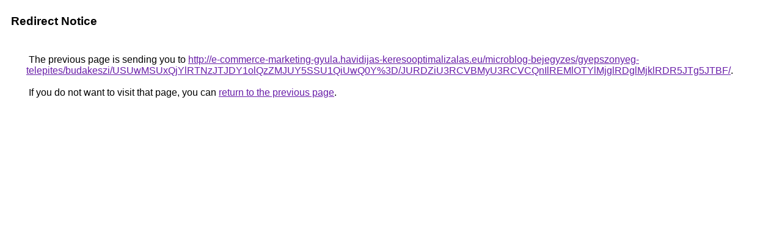

--- FILE ---
content_type: text/html; charset=UTF-8
request_url: https://cse.google.co.uz/url?q=http%3A%2F%2Fe-commerce-marketing-gyula.havidijas-keresooptimalizalas.eu%2Fmicroblog-bejegyzes%2Fgyepszonyeg-telepites%2Fbudakeszi%2FUSUwMSUxQjYlRTNzJTJDY1olQzZMJUY5SSU1QiUwQ0Y%253D%2FJURDZiU3RCVBMyU3RCVCQnIlREMlOTYlMjglRDglMjklRDR5JTg5JTBF%2F
body_size: 513
content:
<html lang="en"><head><meta http-equiv="Content-Type" content="text/html; charset=UTF-8"><title>Redirect Notice</title><style>body,div,a{font-family:Roboto,Arial,sans-serif}body{background-color:var(--xhUGwc);margin-top:3px}div{color:var(--YLNNHc)}a:link{color:#681da8}a:visited{color:#681da8}a:active{color:#ea4335}div.mymGo{border-top:1px solid var(--gS5jXb);border-bottom:1px solid var(--gS5jXb);background:var(--aYn2S);margin-top:1em;width:100%}div.aXgaGb{padding:0.5em 0;margin-left:10px}div.fTk7vd{margin-left:35px;margin-top:35px}</style></head><body><div class="mymGo"><div class="aXgaGb"><font style="font-size:larger"><b>Redirect Notice</b></font></div></div><div class="fTk7vd">&nbsp;The previous page is sending you to <a href="http://e-commerce-marketing-gyula.havidijas-keresooptimalizalas.eu/microblog-bejegyzes/gyepszonyeg-telepites/budakeszi/USUwMSUxQjYlRTNzJTJDY1olQzZMJUY5SSU1QiUwQ0Y%3D/JURDZiU3RCVBMyU3RCVCQnIlREMlOTYlMjglRDglMjklRDR5JTg5JTBF/">http://e-commerce-marketing-gyula.havidijas-keresooptimalizalas.eu/microblog-bejegyzes/gyepszonyeg-telepites/budakeszi/USUwMSUxQjYlRTNzJTJDY1olQzZMJUY5SSU1QiUwQ0Y%3D/JURDZiU3RCVBMyU3RCVCQnIlREMlOTYlMjglRDglMjklRDR5JTg5JTBF/</a>.<br><br>&nbsp;If you do not want to visit that page, you can <a href="#" id="tsuid_7_RuacvbKsWe5NoPx5q5yQk_1">return to the previous page</a>.<script nonce="c_h_qs1zKz8-oCVIphCo5w">(function(){var id='tsuid_7_RuacvbKsWe5NoPx5q5yQk_1';(function(){document.getElementById(id).onclick=function(){window.history.back();return!1};}).call(this);})();(function(){var id='tsuid_7_RuacvbKsWe5NoPx5q5yQk_1';var ct='originlink';var oi='unauthorizedredirect';(function(){document.getElementById(id).onmousedown=function(){var b=document&&document.referrer,a="encodeURIComponent"in window?encodeURIComponent:escape,c="";b&&(c=a(b));(new Image).src="/url?sa=T&url="+c+"&oi="+a(oi)+"&ct="+a(ct);return!1};}).call(this);})();</script><br><br><br></div></body></html>